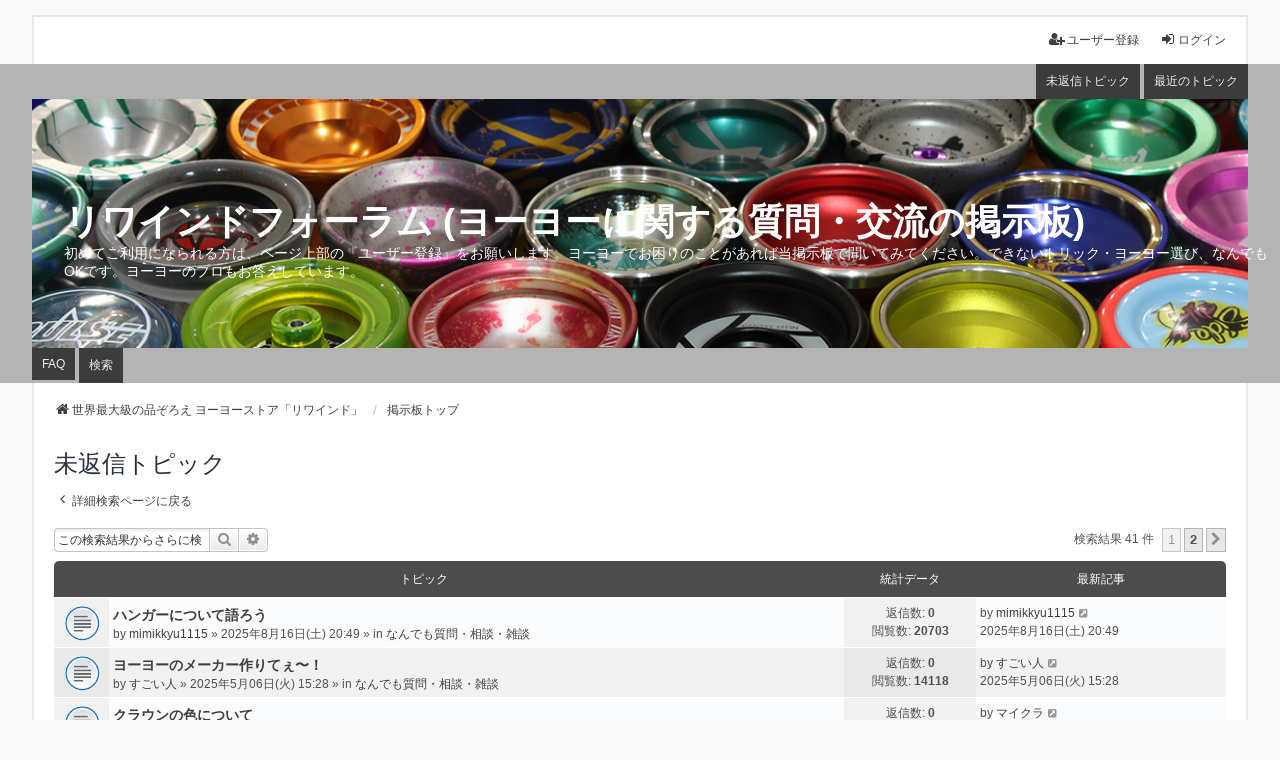

--- FILE ---
content_type: text/html; charset=UTF-8
request_url: https://yoyorewind.com/jp/forum/search.php?search_id=unanswered&sid=1e25c9be4cc74b177e4e0b188c3ec215
body_size: 8515
content:
<!DOCTYPE html>
<html dir="ltr" lang="ja">
<head>
<meta charset="utf-8" />
<meta http-equiv="X-UA-Compatible" content="IE=edge" />
<meta name="viewport" content="width=device-width, initial-scale=1" />

<title>リワインドフォーラム (ヨーヨーに関する質問・交流の掲示板) - 未返信トピック</title>

	<link rel="alternate" type="application/atom+xml" title="フィード - リワインドフォーラム (ヨーヨーに関する質問・交流の掲示板)" href="/jp/forum/app.php/feed?sid=780e105d183ea9eeb1a905c3e6656f19">			<link rel="alternate" type="application/atom+xml" title="フィード - 新着トピック" href="/jp/forum/app.php/feed/topics?sid=780e105d183ea9eeb1a905c3e6656f19">				

<!--
	phpBB style name: we_universal
	Based on style:   prosilver (this is the default phpBB3 style)
	Original author:  Tom Beddard ( http://www.subBlue.com/ )
	Modified by:      nextgen ( http://xeronix.org/ )
	Modified by:      v12mike ( v12mike@ingenious.co.nz )
-->


<link href="./styles/prosilver/theme/stylesheet.css?assets_version=20" rel="stylesheet">
<link href="./assets/css/font-awesome.min.css?assets_version=20?assets_version=20" rel="stylesheet">
<link href="./styles/we_universal/theme/stylesheet.css?assets_version=20?assets_version=20" rel="stylesheet">
<link href="./styles/prosilver/theme/responsive.css?assets_version=20" rel="stylesheet">
<link href="./styles/we_universal/theme/responsive.css?assets_version=20" rel="stylesheet">
<link href="./styles/we_universal/theme/custom.css?assets_version=20" rel="stylesheet">




<!--[if lte IE 9]>
	<link href="./styles/prosilver/theme/tweaks.css?assets_version=20" rel="stylesheet">
<![endif]-->





<!--[if lt IE 9]>
	<script src="./styles/we_universal/template/html5shiv.min.js"></script>
<![endif]-->

</head>
<body id="phpbb" class="nojs notouch section-search ltr  logged-out">


<div id="wrap" class="wrap">
	<a id="top" class="top-anchor" accesskey="t"></a>

	<div class="inventea-headerbar">
		<nav class="inventea-wrapper inventea-userbar">
			<div class="dropdown-container hidden inventea-mobile-dropdown-menu">
	<a href="#" class="dropdown-trigger inventea-toggle"><i class="icon fa fa-bars"></i></a>
	<div class="dropdown hidden">
	<div class="pointer"><div class="pointer-inner"></div></div>
	<ul class="dropdown-contents" role="menubar">

					<li>
				<a href="https://yoyorewind.com/jp/forum" role="menuitem">
					<i class="icon fa fa-fw fa-home" aria-hidden="true"></i>
					<span>世界最大級の品ぞろえ ヨーヨーストア「リワインド」</span>
				</a>
			</li>
		
		<li>
			<a href="./index.php?sid=780e105d183ea9eeb1a905c3e6656f19" role="menuitem">
				<i class="icon fa fa-fw fa-globe" aria-hidden="true"></i>
				<span>掲示板トップ</span>
			</a>
		</li>		
		
		<li data-skip-responsive="true">
			<a id="menu_faq" href="/jp/forum/app.php/help/faq?sid=780e105d183ea9eeb1a905c3e6656f19" rel="help" title="よくある質問" role="menuitem">
				<i class="icon fa-question-circle fa-fw" aria-hidden="true"></i><span>FAQ</span>
			</a>
		</li>
		
					<li>
				<a href="./search.php?sid=780e105d183ea9eeb1a905c3e6656f19" role="menuitem">
					<i class="icon fa-search fa-fw" aria-hidden="true"></i><span>検索</span>
				</a>
			</li>

			
			
				

			<li>
				<a href="./search.php?search_id=unanswered&amp;sid=780e105d183ea9eeb1a905c3e6656f19" role="menuitem">
					<i class="icon fa-file-o fa-fw icon-gray" aria-hidden="true"></i><span>未返信トピック</span>
				</a>
			</li>
			<li>
				<a href="./search.php?search_id=active_topics&amp;sid=780e105d183ea9eeb1a905c3e6656f19" role="menuitem">
					<i class="icon fa-file-o fa-fw icon-blue" aria-hidden="true"></i><span>最近のトピック</span>
				</a>
			</li>
			<li class="separator"></li>
		
		
										
				                    </ul>
    </div>
</div>


			<ul class="linklist bulletin inventea-user-menu" role="menubar">
																		<li class="small-icon rightside" data-skip-responsive="true"><a href="./ucp.php?mode=login&amp;sid=780e105d183ea9eeb1a905c3e6656f19" title="ログイン" accesskey="x" role="menuitem"><i class="icon fa-fw fa-sign-in" aria-hidden="true"></i>ログイン</a></li>
											<li class="small-icon rightside" data-skip-responsive="true"><a href="./ucp.php?mode=register&amp;sid=780e105d183ea9eeb1a905c3e6656f19" role="menuitem"><i class="icon fa-fw fa-user-plus" aria-hidden="true"></i>ユーザー登録</a></li>
										
										
							</ul>
		</nav>
	</div>

		<div class="inventea-header">
			<header>
			
						<nav>
			<div class="inventea-posts-menu">
				<ul class="inventea-menu" role="menubar">
																														<li>
						<a href="./search.php?search_id=unanswered&amp;sid=780e105d183ea9eeb1a905c3e6656f19" role="menuitem">未返信トピック</a>
					</li>
					<li>
						<a href="./search.php?search_id=active_topics&amp;sid=780e105d183ea9eeb1a905c3e6656f19" role="menuitem">最近のトピック</a>
					</li>
														</ul>
			</div>
			</nav>
			<div class="inventea-dashboard" role="banner">
								<a href="https://yoyorewind.com/jp/forum" title="世界最大級の品ぞろえ ヨーヨーストア「リワインド」" style="position: absolute; left: 0%; top: 20%; width: 100%; height: 60%;">
					<div class="inventea-sitename">
						<h1>リワインドフォーラム (ヨーヨーに関する質問・交流の掲示板)</h1>
						<span>初めてご利用になられる方は、ページ上部の『ユーザー登録』をお願いします。ヨーヨーでお困りのことがあれば当掲示板で聞いてみてください。できないトリック・ヨーヨー選び、なんでもOKです。ヨーヨーのプロもお答えしています。</span>
					</div>
				</a>
												<img class="inventea-dashboard-image" src="./styles/we_universal/theme/images/dashboard.jpg?assets_version=20" alt="forum header image">
							</div>

			<nav>
				<div class="inventea-forum-menu">
					<ul class="inventea-menu" role="menubar">
												<li id="button_faq">
							<a href="/jp/forum/app.php/help/faq?sid=780e105d183ea9eeb1a905c3e6656f19" rel="help" title="よくある質問" role="menuitem">FAQ</a>
						</li>
												<li>
							<a href="./search.php?sid=780e105d183ea9eeb1a905c3e6656f19" role="menuitem">検索</a>
						</li>																																															</ul>
				</div>
			</nav>
				</header>
	</div>

	<div class="inventea-wrapper inventea-content" role="main">
		
		<ul id="nav-breadcrumbs" class="linklist navlinks" role="menubar">
			
									
						<li class="breadcrumbs" itemscope itemtype="http://schema.org/BreadcrumbList">
									<span class="crumb"  itemtype="http://schema.org/ListItem" itemprop="itemListElement" itemscope><a href="https://yoyorewind.com/jp/forum" itemtype="https://schema.org/Thing" itemprop="item" data-navbar-reference="home"><i class="icon fa-home fa-fw" aria-hidden="true"></i><span itemprop="name">世界最大級の品ぞろえ ヨーヨーストア「リワインド」</span></a><meta itemprop="position" content="1" /></span>
												<span class="crumb"  itemtype="http://schema.org/ListItem" itemprop="itemListElement" itemscope><a href="./index.php?sid=780e105d183ea9eeb1a905c3e6656f19" itemtype="https://schema.org/Thing" itemprop="item" accesskey="h" data-navbar-reference="index"><span itemprop="name">掲示板トップ</span></a><meta itemprop="position" content="2" /></span>					
											</li>
					</ul>

		
		

<h2 class="searchresults-title">未返信トピック</h2>

	<p class="advanced-search-link">
		<a class="arrow-left" href="./search.php?sid=780e105d183ea9eeb1a905c3e6656f19" title="詳細検索">
			<i class="icon fa-angle-left fa-fw icon-black" aria-hidden="true"></i><span>詳細検索ページに戻る</span>
		</a>
	</p>


	<div class="action-bar bar-top">

			<div class="search-box" role="search">
			<form method="post" action="./search.php?st=0&amp;sk=t&amp;sd=d&amp;sr=topics&amp;sid=780e105d183ea9eeb1a905c3e6656f19&amp;search_id=unanswered">
			<fieldset>
				<input class="inputbox search tiny" type="search" name="add_keywords" id="add_keywords" value="" placeholder="この検索結果からさらに検索" />
				<button class="button button-search" type="submit" title="検索">
					<i class="icon fa-search fa-fw" aria-hidden="true"></i><span class="sr-only">検索</span>
				</button>
				<a href="./search.php?sid=780e105d183ea9eeb1a905c3e6656f19" class="button button-search-end" title="詳細検索">
					<i class="icon fa-cog fa-fw" aria-hidden="true"></i><span class="sr-only">詳細検索</span>
				</a>
			</fieldset>
			</form>
		</div>
	
		
		<div class="pagination">
						検索結果 41 件
							<ul>
		<li class="active"><span>1</span></li>
				<li><a class="button" href="./search.php?st=0&amp;sk=t&amp;sd=d&amp;sr=topics&amp;sid=780e105d183ea9eeb1a905c3e6656f19&amp;search_id=unanswered&amp;start=25" role="button">2</a></li>
				<li class="arrow next"><a class="button button-icon-only" href="./search.php?st=0&amp;sk=t&amp;sd=d&amp;sr=topics&amp;sid=780e105d183ea9eeb1a905c3e6656f19&amp;search_id=unanswered&amp;start=25" rel="next" role="button"><i class="icon fa-chevron-right fa-fw" aria-hidden="true"></i><span class="sr-only">次へ</span></a></li>
	</ul>
					</div>
	</div>


		<div class="forumbg">

		<div class="inner">
		<ul class="topiclist">
			<li class="header">
				<dl class="row-item">
					<dt><div class="list-inner">トピック</div></dt>
					<dd class="posts">統計データ</dd>
					<dd class="lastpost"><span>最新記事</span></dd>
				</dl>
			</li>
		</ul>
		<ul class="inventea topiclist topics">

								<li class="row bg1">
				<dl title="このトピックに未読記事はありません">
					<dt class="icon topic_read"></dt>
					<dd>
												<a href="./viewtopic.php?f=10&amp;t=2935&amp;p=9186&amp;sid=780e105d183ea9eeb1a905c3e6656f19#p9186" class="row-item-link"></a>
																		<div class="list-inner">

																					<a href="./viewtopic.php?f=10&amp;t=2935&amp;sid=780e105d183ea9eeb1a905c3e6656f19" class="topictitle">ハンガーについて語ろう</a>
																												<br />
														
															<div class="responsive-show" style="display: none;">
									by <a href="./memberlist.php?mode=viewprofile&amp;u=9744&amp;sid=780e105d183ea9eeb1a905c3e6656f19" class="username">mimikkyu1115</a> &raquo; 2025年8月16日(土) 20:49 &raquo; in <a href="./viewforum.php?f=10&amp;sid=780e105d183ea9eeb1a905c3e6656f19">なんでも質問・相談・雑談</a>
																	</div>
							    <span class="responsive-show left-box" style="display: none;">返信数: <strong>0</strong></span>
							
							<div class="responsive-hide left-box">
																								by <a href="./memberlist.php?mode=viewprofile&amp;u=9744&amp;sid=780e105d183ea9eeb1a905c3e6656f19" class="username">mimikkyu1115</a> &raquo; 2025年8月16日(土) 20:49 &raquo; in <a href="./viewforum.php?f=10&amp;sid=780e105d183ea9eeb1a905c3e6656f19">なんでも質問・相談・雑談</a>
							</div>

														
													</div>
					</dd>
					<dd class="posts">
						返信数: <strong>0</strong><br />
						閲覧数: <strong>20703</strong>
					</dd>
					<dd class="lastpost">
													<span>
								<dfn>最新記事 </dfn>by <a href="./memberlist.php?mode=viewprofile&amp;u=9744&amp;sid=780e105d183ea9eeb1a905c3e6656f19" class="username">mimikkyu1115</a>								<a href="./viewtopic.php?f=10&amp;t=2935&amp;p=9186&amp;sid=780e105d183ea9eeb1a905c3e6656f19#p9186" title="最後の記事に移動">
									<i class="icon fa-external-link-square fa-fw icon-lightgray icon-md" aria-hidden="true"></i><span class="sr-only"></span>
								</a>
							<br />2025年8月16日(土) 20:49
							</span>
											</dd>
				</dl>
			</li>
											<li class="row bg2">
				<dl title="このトピックに未読記事はありません">
					<dt class="icon topic_read"></dt>
					<dd>
												<a href="./viewtopic.php?f=10&amp;t=2830&amp;p=8857&amp;sid=780e105d183ea9eeb1a905c3e6656f19#p8857" class="row-item-link"></a>
																		<div class="list-inner">

																					<a href="./viewtopic.php?f=10&amp;t=2830&amp;sid=780e105d183ea9eeb1a905c3e6656f19" class="topictitle">ヨーヨーのメーカー作りてぇ〜！</a>
																												<br />
														
															<div class="responsive-show" style="display: none;">
									by <a href="./memberlist.php?mode=viewprofile&amp;u=9476&amp;sid=780e105d183ea9eeb1a905c3e6656f19" class="username">すごい人</a> &raquo; 2025年5月06日(火) 15:28 &raquo; in <a href="./viewforum.php?f=10&amp;sid=780e105d183ea9eeb1a905c3e6656f19">なんでも質問・相談・雑談</a>
																	</div>
							    <span class="responsive-show left-box" style="display: none;">返信数: <strong>0</strong></span>
							
							<div class="responsive-hide left-box">
																								by <a href="./memberlist.php?mode=viewprofile&amp;u=9476&amp;sid=780e105d183ea9eeb1a905c3e6656f19" class="username">すごい人</a> &raquo; 2025年5月06日(火) 15:28 &raquo; in <a href="./viewforum.php?f=10&amp;sid=780e105d183ea9eeb1a905c3e6656f19">なんでも質問・相談・雑談</a>
							</div>

														
													</div>
					</dd>
					<dd class="posts">
						返信数: <strong>0</strong><br />
						閲覧数: <strong>14118</strong>
					</dd>
					<dd class="lastpost">
													<span>
								<dfn>最新記事 </dfn>by <a href="./memberlist.php?mode=viewprofile&amp;u=9476&amp;sid=780e105d183ea9eeb1a905c3e6656f19" class="username">すごい人</a>								<a href="./viewtopic.php?f=10&amp;t=2830&amp;p=8857&amp;sid=780e105d183ea9eeb1a905c3e6656f19#p8857" title="最後の記事に移動">
									<i class="icon fa-external-link-square fa-fw icon-lightgray icon-md" aria-hidden="true"></i><span class="sr-only"></span>
								</a>
							<br />2025年5月06日(火) 15:28
							</span>
											</dd>
				</dl>
			</li>
											<li class="row bg1">
				<dl title="このトピックに未読記事はありません">
					<dt class="icon topic_read"></dt>
					<dd>
												<a href="./viewtopic.php?f=5&amp;t=2808&amp;p=8801&amp;sid=780e105d183ea9eeb1a905c3e6656f19#p8801" class="row-item-link"></a>
																		<div class="list-inner">

																					<a href="./viewtopic.php?f=5&amp;t=2808&amp;sid=780e105d183ea9eeb1a905c3e6656f19" class="topictitle">クラウンの色について</a>
																												<br />
														
															<div class="responsive-show" style="display: none;">
									by <a href="./memberlist.php?mode=viewprofile&amp;u=9703&amp;sid=780e105d183ea9eeb1a905c3e6656f19" class="username">マイクラ</a> &raquo; 2025年4月25日(金) 21:13 &raquo; in <a href="./viewforum.php?f=5&amp;sid=780e105d183ea9eeb1a905c3e6656f19">ヨーヨー相談</a>
																	</div>
							    <span class="responsive-show left-box" style="display: none;">返信数: <strong>0</strong></span>
							
							<div class="responsive-hide left-box">
																								by <a href="./memberlist.php?mode=viewprofile&amp;u=9703&amp;sid=780e105d183ea9eeb1a905c3e6656f19" class="username">マイクラ</a> &raquo; 2025年4月25日(金) 21:13 &raquo; in <a href="./viewforum.php?f=5&amp;sid=780e105d183ea9eeb1a905c3e6656f19">ヨーヨー相談</a>
							</div>

														
													</div>
					</dd>
					<dd class="posts">
						返信数: <strong>0</strong><br />
						閲覧数: <strong>14726</strong>
					</dd>
					<dd class="lastpost">
													<span>
								<dfn>最新記事 </dfn>by <a href="./memberlist.php?mode=viewprofile&amp;u=9703&amp;sid=780e105d183ea9eeb1a905c3e6656f19" class="username">マイクラ</a>								<a href="./viewtopic.php?f=5&amp;t=2808&amp;p=8801&amp;sid=780e105d183ea9eeb1a905c3e6656f19#p8801" title="最後の記事に移動">
									<i class="icon fa-external-link-square fa-fw icon-lightgray icon-md" aria-hidden="true"></i><span class="sr-only"></span>
								</a>
							<br />2025年4月25日(金) 21:13
							</span>
											</dd>
				</dl>
			</li>
											<li class="row bg2">
				<dl title="このトピックに未読記事はありません">
					<dt class="icon topic_read"></dt>
					<dd>
												<a href="./viewtopic.php?f=7&amp;t=2783&amp;p=8728&amp;sid=780e105d183ea9eeb1a905c3e6656f19#p8728" class="row-item-link"></a>
																		<div class="list-inner">

																					<a href="./viewtopic.php?f=7&amp;t=2783&amp;sid=780e105d183ea9eeb1a905c3e6656f19" class="topictitle">2006 wyyc 1A Hiroyuki Suzuki 選手 使用曲</a>
																												<br />
														
															<div class="responsive-show" style="display: none;">
									by <a href="./memberlist.php?mode=viewprofile&amp;u=9011&amp;sid=780e105d183ea9eeb1a905c3e6656f19" class="username">フーミン</a> &raquo; 2025年4月10日(木) 02:22 &raquo; in <a href="./viewforum.php?f=7&amp;sid=780e105d183ea9eeb1a905c3e6656f19">大会・イベント等ヨーヨー関連使用曲質問</a>
																	</div>
							    <span class="responsive-show left-box" style="display: none;">返信数: <strong>0</strong></span>
							
							<div class="responsive-hide left-box">
																								by <a href="./memberlist.php?mode=viewprofile&amp;u=9011&amp;sid=780e105d183ea9eeb1a905c3e6656f19" class="username">フーミン</a> &raquo; 2025年4月10日(木) 02:22 &raquo; in <a href="./viewforum.php?f=7&amp;sid=780e105d183ea9eeb1a905c3e6656f19">大会・イベント等ヨーヨー関連使用曲質問</a>
							</div>

														
													</div>
					</dd>
					<dd class="posts">
						返信数: <strong>0</strong><br />
						閲覧数: <strong>133534</strong>
					</dd>
					<dd class="lastpost">
													<span>
								<dfn>最新記事 </dfn>by <a href="./memberlist.php?mode=viewprofile&amp;u=9011&amp;sid=780e105d183ea9eeb1a905c3e6656f19" class="username">フーミン</a>								<a href="./viewtopic.php?f=7&amp;t=2783&amp;p=8728&amp;sid=780e105d183ea9eeb1a905c3e6656f19#p8728" title="最後の記事に移動">
									<i class="icon fa-external-link-square fa-fw icon-lightgray icon-md" aria-hidden="true"></i><span class="sr-only"></span>
								</a>
							<br />2025年4月10日(木) 02:22
							</span>
											</dd>
				</dl>
			</li>
											<li class="row bg1">
				<dl title="このトピックに未読記事はありません">
					<dt class="icon topic_read"></dt>
					<dd>
												<a href="./viewtopic.php?f=5&amp;t=2645&amp;p=8258&amp;sid=780e105d183ea9eeb1a905c3e6656f19#p8258" class="row-item-link"></a>
																		<div class="list-inner">

																					<a href="./viewtopic.php?f=5&amp;t=2645&amp;sid=780e105d183ea9eeb1a905c3e6656f19" class="topictitle">モズに同梱しているストリング</a>
																												<br />
														
															<div class="responsive-show" style="display: none;">
									by <a href="./memberlist.php?mode=viewprofile&amp;u=9551&amp;sid=780e105d183ea9eeb1a905c3e6656f19" class="username">topaz</a> &raquo; 2024年10月16日(水) 18:26 &raquo; in <a href="./viewforum.php?f=5&amp;sid=780e105d183ea9eeb1a905c3e6656f19">ヨーヨー相談</a>
																	</div>
							    <span class="responsive-show left-box" style="display: none;">返信数: <strong>0</strong></span>
							
							<div class="responsive-hide left-box">
																								by <a href="./memberlist.php?mode=viewprofile&amp;u=9551&amp;sid=780e105d183ea9eeb1a905c3e6656f19" class="username">topaz</a> &raquo; 2024年10月16日(水) 18:26 &raquo; in <a href="./viewforum.php?f=5&amp;sid=780e105d183ea9eeb1a905c3e6656f19">ヨーヨー相談</a>
							</div>

														
													</div>
					</dd>
					<dd class="posts">
						返信数: <strong>0</strong><br />
						閲覧数: <strong>27824</strong>
					</dd>
					<dd class="lastpost">
													<span>
								<dfn>最新記事 </dfn>by <a href="./memberlist.php?mode=viewprofile&amp;u=9551&amp;sid=780e105d183ea9eeb1a905c3e6656f19" class="username">topaz</a>								<a href="./viewtopic.php?f=5&amp;t=2645&amp;p=8258&amp;sid=780e105d183ea9eeb1a905c3e6656f19#p8258" title="最後の記事に移動">
									<i class="icon fa-external-link-square fa-fw icon-lightgray icon-md" aria-hidden="true"></i><span class="sr-only"></span>
								</a>
							<br />2024年10月16日(水) 18:26
							</span>
											</dd>
				</dl>
			</li>
											<li class="row bg2">
				<dl title="このトピックに未読記事はありません">
					<dt class="icon topic_read"></dt>
					<dd>
												<a href="./viewtopic.php?f=7&amp;t=2546&amp;p=7944&amp;sid=780e105d183ea9eeb1a905c3e6656f19#p7944" class="row-item-link"></a>
																		<div class="list-inner">

																					<a href="./viewtopic.php?f=7&amp;t=2546&amp;sid=780e105d183ea9eeb1a905c3e6656f19" class="topictitle">2010JN Semi Finalセキヤレイキさんの使用曲</a>
																												<br />
														
															<div class="responsive-show" style="display: none;">
									by <a href="./memberlist.php?mode=viewprofile&amp;u=9130&amp;sid=780e105d183ea9eeb1a905c3e6656f19" class="username">7075</a> &raquo; 2024年7月16日(火) 19:27 &raquo; in <a href="./viewforum.php?f=7&amp;sid=780e105d183ea9eeb1a905c3e6656f19">大会・イベント等ヨーヨー関連使用曲質問</a>
																	</div>
							    <span class="responsive-show left-box" style="display: none;">返信数: <strong>0</strong></span>
							
							<div class="responsive-hide left-box">
																								by <a href="./memberlist.php?mode=viewprofile&amp;u=9130&amp;sid=780e105d183ea9eeb1a905c3e6656f19" class="username">7075</a> &raquo; 2024年7月16日(火) 19:27 &raquo; in <a href="./viewforum.php?f=7&amp;sid=780e105d183ea9eeb1a905c3e6656f19">大会・イベント等ヨーヨー関連使用曲質問</a>
							</div>

														
													</div>
					</dd>
					<dd class="posts">
						返信数: <strong>0</strong><br />
						閲覧数: <strong>54252</strong>
					</dd>
					<dd class="lastpost">
													<span>
								<dfn>最新記事 </dfn>by <a href="./memberlist.php?mode=viewprofile&amp;u=9130&amp;sid=780e105d183ea9eeb1a905c3e6656f19" class="username">7075</a>								<a href="./viewtopic.php?f=7&amp;t=2546&amp;p=7944&amp;sid=780e105d183ea9eeb1a905c3e6656f19#p7944" title="最後の記事に移動">
									<i class="icon fa-external-link-square fa-fw icon-lightgray icon-md" aria-hidden="true"></i><span class="sr-only"></span>
								</a>
							<br />2024年7月16日(火) 19:27
							</span>
											</dd>
				</dl>
			</li>
											<li class="row bg1">
				<dl title="このトピックに未読記事はありません">
					<dt class="icon topic_read"></dt>
					<dd>
												<a href="./viewtopic.php?f=7&amp;t=2000&amp;p=6288&amp;sid=780e105d183ea9eeb1a905c3e6656f19#p6288" class="row-item-link"></a>
																		<div class="list-inner">

																					<a href="./viewtopic.php?f=7&amp;t=2000&amp;sid=780e105d183ea9eeb1a905c3e6656f19" class="topictitle">2005 WYYC 3A 木村健太郎</a>
																												<br />
														
															<div class="responsive-show" style="display: none;">
									by <a href="./memberlist.php?mode=viewprofile&amp;u=9265&amp;sid=780e105d183ea9eeb1a905c3e6656f19" class="username">Yak</a> &raquo; 2022年4月26日(火) 17:28 &raquo; in <a href="./viewforum.php?f=7&amp;sid=780e105d183ea9eeb1a905c3e6656f19">大会・イベント等ヨーヨー関連使用曲質問</a>
																	</div>
							    <span class="responsive-show left-box" style="display: none;">返信数: <strong>0</strong></span>
							
							<div class="responsive-hide left-box">
																								by <a href="./memberlist.php?mode=viewprofile&amp;u=9265&amp;sid=780e105d183ea9eeb1a905c3e6656f19" class="username">Yak</a> &raquo; 2022年4月26日(火) 17:28 &raquo; in <a href="./viewforum.php?f=7&amp;sid=780e105d183ea9eeb1a905c3e6656f19">大会・イベント等ヨーヨー関連使用曲質問</a>
							</div>

														
													</div>
					</dd>
					<dd class="posts">
						返信数: <strong>0</strong><br />
						閲覧数: <strong>75112</strong>
					</dd>
					<dd class="lastpost">
													<span>
								<dfn>最新記事 </dfn>by <a href="./memberlist.php?mode=viewprofile&amp;u=9265&amp;sid=780e105d183ea9eeb1a905c3e6656f19" class="username">Yak</a>								<a href="./viewtopic.php?f=7&amp;t=2000&amp;p=6288&amp;sid=780e105d183ea9eeb1a905c3e6656f19#p6288" title="最後の記事に移動">
									<i class="icon fa-external-link-square fa-fw icon-lightgray icon-md" aria-hidden="true"></i><span class="sr-only"></span>
								</a>
							<br />2022年4月26日(火) 17:28
							</span>
											</dd>
				</dl>
			</li>
											<li class="row bg2">
				<dl title="このトピックに未読記事はありません">
					<dt class="icon topic_read"></dt>
					<dd>
												<a href="./viewtopic.php?f=7&amp;t=1975&amp;p=6219&amp;sid=780e105d183ea9eeb1a905c3e6656f19#p6219" class="row-item-link"></a>
																		<div class="list-inner">

																					<a href="./viewtopic.php?f=7&amp;t=1975&amp;sid=780e105d183ea9eeb1a905c3e6656f19" class="topictitle">2006年JN1A決勝大西真一郎選手の使用曲</a>
																												<br />
														
															<div class="responsive-show" style="display: none;">
									by <a href="./memberlist.php?mode=viewprofile&amp;u=9130&amp;sid=780e105d183ea9eeb1a905c3e6656f19" class="username">7075</a> &raquo; 2022年2月16日(水) 14:08 &raquo; in <a href="./viewforum.php?f=7&amp;sid=780e105d183ea9eeb1a905c3e6656f19">大会・イベント等ヨーヨー関連使用曲質問</a>
																	</div>
							    <span class="responsive-show left-box" style="display: none;">返信数: <strong>0</strong></span>
							
							<div class="responsive-hide left-box">
																								by <a href="./memberlist.php?mode=viewprofile&amp;u=9130&amp;sid=780e105d183ea9eeb1a905c3e6656f19" class="username">7075</a> &raquo; 2022年2月16日(水) 14:08 &raquo; in <a href="./viewforum.php?f=7&amp;sid=780e105d183ea9eeb1a905c3e6656f19">大会・イベント等ヨーヨー関連使用曲質問</a>
							</div>

														
													</div>
					</dd>
					<dd class="posts">
						返信数: <strong>0</strong><br />
						閲覧数: <strong>74320</strong>
					</dd>
					<dd class="lastpost">
													<span>
								<dfn>最新記事 </dfn>by <a href="./memberlist.php?mode=viewprofile&amp;u=9130&amp;sid=780e105d183ea9eeb1a905c3e6656f19" class="username">7075</a>								<a href="./viewtopic.php?f=7&amp;t=1975&amp;p=6219&amp;sid=780e105d183ea9eeb1a905c3e6656f19#p6219" title="最後の記事に移動">
									<i class="icon fa-external-link-square fa-fw icon-lightgray icon-md" aria-hidden="true"></i><span class="sr-only"></span>
								</a>
							<br />2022年2月16日(水) 14:08
							</span>
											</dd>
				</dl>
			</li>
											<li class="row bg1">
				<dl title="このトピックに未読記事はありません">
					<dt class="icon topic_read"></dt>
					<dd>
												<a href="./viewtopic.php?f=7&amp;t=1943&amp;p=6112&amp;sid=780e105d183ea9eeb1a905c3e6656f19#p6112" class="row-item-link"></a>
																		<div class="list-inner">

																					<a href="./viewtopic.php?f=7&amp;t=1943&amp;sid=780e105d183ea9eeb1a905c3e6656f19" class="topictitle">2018JJ決勝Yuichiro Kugai選手の使用曲</a>
																												<br />
														
															<div class="responsive-show" style="display: none;">
									by <a href="./memberlist.php?mode=viewprofile&amp;u=9130&amp;sid=780e105d183ea9eeb1a905c3e6656f19" class="username">7075</a> &raquo; 2021年10月11日(月) 16:35 &raquo; in <a href="./viewforum.php?f=7&amp;sid=780e105d183ea9eeb1a905c3e6656f19">大会・イベント等ヨーヨー関連使用曲質問</a>
																	</div>
							    <span class="responsive-show left-box" style="display: none;">返信数: <strong>0</strong></span>
							
							<div class="responsive-hide left-box">
																								by <a href="./memberlist.php?mode=viewprofile&amp;u=9130&amp;sid=780e105d183ea9eeb1a905c3e6656f19" class="username">7075</a> &raquo; 2021年10月11日(月) 16:35 &raquo; in <a href="./viewforum.php?f=7&amp;sid=780e105d183ea9eeb1a905c3e6656f19">大会・イベント等ヨーヨー関連使用曲質問</a>
							</div>

														
													</div>
					</dd>
					<dd class="posts">
						返信数: <strong>0</strong><br />
						閲覧数: <strong>70469</strong>
					</dd>
					<dd class="lastpost">
													<span>
								<dfn>最新記事 </dfn>by <a href="./memberlist.php?mode=viewprofile&amp;u=9130&amp;sid=780e105d183ea9eeb1a905c3e6656f19" class="username">7075</a>								<a href="./viewtopic.php?f=7&amp;t=1943&amp;p=6112&amp;sid=780e105d183ea9eeb1a905c3e6656f19#p6112" title="最後の記事に移動">
									<i class="icon fa-external-link-square fa-fw icon-lightgray icon-md" aria-hidden="true"></i><span class="sr-only"></span>
								</a>
							<br />2021年10月11日(月) 16:35
							</span>
											</dd>
				</dl>
			</li>
											<li class="row bg2">
				<dl title="このトピックに未読記事はありません">
					<dt class="icon topic_read"></dt>
					<dd>
												<a href="./viewtopic.php?f=7&amp;t=1928&amp;p=6079&amp;sid=780e105d183ea9eeb1a905c3e6656f19#p6079" class="row-item-link"></a>
																		<div class="list-inner">

																					<a href="./viewtopic.php?f=7&amp;t=1928&amp;sid=780e105d183ea9eeb1a905c3e6656f19" class="topictitle">2007年世界大会1A決勝BLACKさんの使用曲</a>
																												<br />
														
															<div class="responsive-show" style="display: none;">
									by <a href="./memberlist.php?mode=viewprofile&amp;u=9130&amp;sid=780e105d183ea9eeb1a905c3e6656f19" class="username">7075</a> &raquo; 2021年9月09日(木) 20:16 &raquo; in <a href="./viewforum.php?f=7&amp;sid=780e105d183ea9eeb1a905c3e6656f19">大会・イベント等ヨーヨー関連使用曲質問</a>
																	</div>
							    <span class="responsive-show left-box" style="display: none;">返信数: <strong>0</strong></span>
							
							<div class="responsive-hide left-box">
																								by <a href="./memberlist.php?mode=viewprofile&amp;u=9130&amp;sid=780e105d183ea9eeb1a905c3e6656f19" class="username">7075</a> &raquo; 2021年9月09日(木) 20:16 &raquo; in <a href="./viewforum.php?f=7&amp;sid=780e105d183ea9eeb1a905c3e6656f19">大会・イベント等ヨーヨー関連使用曲質問</a>
							</div>

														
													</div>
					</dd>
					<dd class="posts">
						返信数: <strong>0</strong><br />
						閲覧数: <strong>70333</strong>
					</dd>
					<dd class="lastpost">
													<span>
								<dfn>最新記事 </dfn>by <a href="./memberlist.php?mode=viewprofile&amp;u=9130&amp;sid=780e105d183ea9eeb1a905c3e6656f19" class="username">7075</a>								<a href="./viewtopic.php?f=7&amp;t=1928&amp;p=6079&amp;sid=780e105d183ea9eeb1a905c3e6656f19#p6079" title="最後の記事に移動">
									<i class="icon fa-external-link-square fa-fw icon-lightgray icon-md" aria-hidden="true"></i><span class="sr-only"></span>
								</a>
							<br />2021年9月09日(木) 20:16
							</span>
											</dd>
				</dl>
			</li>
											<li class="row bg1">
				<dl title="このトピックに未読記事はありません">
					<dt class="icon topic_read"></dt>
					<dd>
												<a href="./viewtopic.php?f=7&amp;t=1927&amp;p=6075&amp;sid=780e105d183ea9eeb1a905c3e6656f19#p6075" class="row-item-link"></a>
																		<div class="list-inner">

																					<a href="./viewtopic.php?f=7&amp;t=1927&amp;sid=780e105d183ea9eeb1a905c3e6656f19" class="topictitle">2015JN SemiFinal 1A 38 Tsukasa Namba</a>
																												<br />
														
															<div class="responsive-show" style="display: none;">
									by <a href="./memberlist.php?mode=viewprofile&amp;u=9147&amp;sid=780e105d183ea9eeb1a905c3e6656f19" class="username">kENShIN</a> &raquo; 2021年9月05日(日) 17:14 &raquo; in <a href="./viewforum.php?f=7&amp;sid=780e105d183ea9eeb1a905c3e6656f19">大会・イベント等ヨーヨー関連使用曲質問</a>
																	</div>
							    <span class="responsive-show left-box" style="display: none;">返信数: <strong>0</strong></span>
							
							<div class="responsive-hide left-box">
																								by <a href="./memberlist.php?mode=viewprofile&amp;u=9147&amp;sid=780e105d183ea9eeb1a905c3e6656f19" class="username">kENShIN</a> &raquo; 2021年9月05日(日) 17:14 &raquo; in <a href="./viewforum.php?f=7&amp;sid=780e105d183ea9eeb1a905c3e6656f19">大会・イベント等ヨーヨー関連使用曲質問</a>
							</div>

														
													</div>
					</dd>
					<dd class="posts">
						返信数: <strong>0</strong><br />
						閲覧数: <strong>76610</strong>
					</dd>
					<dd class="lastpost">
													<span>
								<dfn>最新記事 </dfn>by <a href="./memberlist.php?mode=viewprofile&amp;u=9147&amp;sid=780e105d183ea9eeb1a905c3e6656f19" class="username">kENShIN</a>								<a href="./viewtopic.php?f=7&amp;t=1927&amp;p=6075&amp;sid=780e105d183ea9eeb1a905c3e6656f19#p6075" title="最後の記事に移動">
									<i class="icon fa-external-link-square fa-fw icon-lightgray icon-md" aria-hidden="true"></i><span class="sr-only"></span>
								</a>
							<br />2021年9月05日(日) 17:14
							</span>
											</dd>
				</dl>
			</li>
											<li class="row bg2">
				<dl title="このトピックに未読記事はありません">
					<dt class="icon topic_read"></dt>
					<dd>
												<a href="./viewtopic.php?f=7&amp;t=1889&amp;p=5972&amp;sid=780e105d183ea9eeb1a905c3e6656f19#p5972" class="row-item-link"></a>
																		<div class="list-inner">

																					<a href="./viewtopic.php?f=7&amp;t=1889&amp;sid=780e105d183ea9eeb1a905c3e6656f19" class="topictitle">KROWN.st 7075のPVの曲</a>
																												<br />
														
															<div class="responsive-show" style="display: none;">
									by <a href="./memberlist.php?mode=viewprofile&amp;u=8949&amp;sid=780e105d183ea9eeb1a905c3e6656f19" class="username">吾郷</a> &raquo; 2021年6月19日(土) 13:39 &raquo; in <a href="./viewforum.php?f=7&amp;sid=780e105d183ea9eeb1a905c3e6656f19">大会・イベント等ヨーヨー関連使用曲質問</a>
																	</div>
							    <span class="responsive-show left-box" style="display: none;">返信数: <strong>0</strong></span>
							
							<div class="responsive-hide left-box">
																								by <a href="./memberlist.php?mode=viewprofile&amp;u=8949&amp;sid=780e105d183ea9eeb1a905c3e6656f19" class="username">吾郷</a> &raquo; 2021年6月19日(土) 13:39 &raquo; in <a href="./viewforum.php?f=7&amp;sid=780e105d183ea9eeb1a905c3e6656f19">大会・イベント等ヨーヨー関連使用曲質問</a>
							</div>

														
													</div>
					</dd>
					<dd class="posts">
						返信数: <strong>0</strong><br />
						閲覧数: <strong>70758</strong>
					</dd>
					<dd class="lastpost">
													<span>
								<dfn>最新記事 </dfn>by <a href="./memberlist.php?mode=viewprofile&amp;u=8949&amp;sid=780e105d183ea9eeb1a905c3e6656f19" class="username">吾郷</a>								<a href="./viewtopic.php?f=7&amp;t=1889&amp;p=5972&amp;sid=780e105d183ea9eeb1a905c3e6656f19#p5972" title="最後の記事に移動">
									<i class="icon fa-external-link-square fa-fw icon-lightgray icon-md" aria-hidden="true"></i><span class="sr-only"></span>
								</a>
							<br />2021年6月19日(土) 13:39
							</span>
											</dd>
				</dl>
			</li>
											<li class="row bg1">
				<dl title="このトピックに未読記事はありません">
					<dt class="icon topic_read"></dt>
					<dd>
												<a href="./viewtopic.php?f=10&amp;t=1873&amp;p=5921&amp;sid=780e105d183ea9eeb1a905c3e6656f19#p5921" class="row-item-link"></a>
																		<div class="list-inner">

																					<a href="./viewtopic.php?f=10&amp;t=1873&amp;sid=780e105d183ea9eeb1a905c3e6656f19" class="topictitle">スピンファクターXのキャップ</a>
																												<br />
														
															<div class="responsive-show" style="display: none;">
									by <a href="./memberlist.php?mode=viewprofile&amp;u=9265&amp;sid=780e105d183ea9eeb1a905c3e6656f19" class="username">Yak</a> &raquo; 2021年5月25日(火) 21:21 &raquo; in <a href="./viewforum.php?f=10&amp;sid=780e105d183ea9eeb1a905c3e6656f19">なんでも質問・相談・雑談</a>
																	</div>
							    <span class="responsive-show left-box" style="display: none;">返信数: <strong>0</strong></span>
							
							<div class="responsive-hide left-box">
																								by <a href="./memberlist.php?mode=viewprofile&amp;u=9265&amp;sid=780e105d183ea9eeb1a905c3e6656f19" class="username">Yak</a> &raquo; 2021年5月25日(火) 21:21 &raquo; in <a href="./viewforum.php?f=10&amp;sid=780e105d183ea9eeb1a905c3e6656f19">なんでも質問・相談・雑談</a>
							</div>

														
													</div>
					</dd>
					<dd class="posts">
						返信数: <strong>0</strong><br />
						閲覧数: <strong>40750</strong>
					</dd>
					<dd class="lastpost">
													<span>
								<dfn>最新記事 </dfn>by <a href="./memberlist.php?mode=viewprofile&amp;u=9265&amp;sid=780e105d183ea9eeb1a905c3e6656f19" class="username">Yak</a>								<a href="./viewtopic.php?f=10&amp;t=1873&amp;p=5921&amp;sid=780e105d183ea9eeb1a905c3e6656f19#p5921" title="最後の記事に移動">
									<i class="icon fa-external-link-square fa-fw icon-lightgray icon-md" aria-hidden="true"></i><span class="sr-only"></span>
								</a>
							<br />2021年5月25日(火) 21:21
							</span>
											</dd>
				</dl>
			</li>
											<li class="row bg2">
				<dl title="このトピックに未読記事はありません">
					<dt class="icon topic_read"></dt>
					<dd>
												<a href="./viewtopic.php?f=7&amp;t=1868&amp;p=5907&amp;sid=780e105d183ea9eeb1a905c3e6656f19#p5907" class="row-item-link"></a>
																		<div class="list-inner">

																					<a href="./viewtopic.php?f=7&amp;t=1868&amp;sid=780e105d183ea9eeb1a905c3e6656f19" class="topictitle">2016JN SemiFinal 1A 34 Kazuma Takahara</a>
																												<br />
														
															<div class="responsive-show" style="display: none;">
									by <a href="./memberlist.php?mode=viewprofile&amp;u=9147&amp;sid=780e105d183ea9eeb1a905c3e6656f19" class="username">kENShIN</a> &raquo; 2021年5月19日(水) 13:53 &raquo; in <a href="./viewforum.php?f=7&amp;sid=780e105d183ea9eeb1a905c3e6656f19">大会・イベント等ヨーヨー関連使用曲質問</a>
																	</div>
							    <span class="responsive-show left-box" style="display: none;">返信数: <strong>0</strong></span>
							
							<div class="responsive-hide left-box">
																								by <a href="./memberlist.php?mode=viewprofile&amp;u=9147&amp;sid=780e105d183ea9eeb1a905c3e6656f19" class="username">kENShIN</a> &raquo; 2021年5月19日(水) 13:53 &raquo; in <a href="./viewforum.php?f=7&amp;sid=780e105d183ea9eeb1a905c3e6656f19">大会・イベント等ヨーヨー関連使用曲質問</a>
							</div>

														
													</div>
					</dd>
					<dd class="posts">
						返信数: <strong>0</strong><br />
						閲覧数: <strong>78600</strong>
					</dd>
					<dd class="lastpost">
													<span>
								<dfn>最新記事 </dfn>by <a href="./memberlist.php?mode=viewprofile&amp;u=9147&amp;sid=780e105d183ea9eeb1a905c3e6656f19" class="username">kENShIN</a>								<a href="./viewtopic.php?f=7&amp;t=1868&amp;p=5907&amp;sid=780e105d183ea9eeb1a905c3e6656f19#p5907" title="最後の記事に移動">
									<i class="icon fa-external-link-square fa-fw icon-lightgray icon-md" aria-hidden="true"></i><span class="sr-only"></span>
								</a>
							<br />2021年5月19日(水) 13:53
							</span>
											</dd>
				</dl>
			</li>
											<li class="row bg1">
				<dl title="このトピックに未読記事はありません">
					<dt class="icon topic_read"></dt>
					<dd>
												<a href="./viewtopic.php?f=5&amp;t=1732&amp;p=5528&amp;sid=780e105d183ea9eeb1a905c3e6656f19#p5528" class="row-item-link"></a>
																		<div class="list-inner">

																					<a href="./viewtopic.php?f=5&amp;t=1732&amp;sid=780e105d183ea9eeb1a905c3e6656f19" class="topictitle">ループアップのギャップが固定されない</a>
																												<br />
														
															<div class="responsive-show" style="display: none;">
									by <a href="./memberlist.php?mode=viewprofile&amp;u=9199&amp;sid=780e105d183ea9eeb1a905c3e6656f19" class="username">Miyabi</a> &raquo; 2021年1月03日(日) 21:36 &raquo; in <a href="./viewforum.php?f=5&amp;sid=780e105d183ea9eeb1a905c3e6656f19">ヨーヨー相談</a>
																	</div>
							    <span class="responsive-show left-box" style="display: none;">返信数: <strong>0</strong></span>
							
							<div class="responsive-hide left-box">
																								by <a href="./memberlist.php?mode=viewprofile&amp;u=9199&amp;sid=780e105d183ea9eeb1a905c3e6656f19" class="username">Miyabi</a> &raquo; 2021年1月03日(日) 21:36 &raquo; in <a href="./viewforum.php?f=5&amp;sid=780e105d183ea9eeb1a905c3e6656f19">ヨーヨー相談</a>
							</div>

														
													</div>
					</dd>
					<dd class="posts">
						返信数: <strong>0</strong><br />
						閲覧数: <strong>42352</strong>
					</dd>
					<dd class="lastpost">
													<span>
								<dfn>最新記事 </dfn>by <a href="./memberlist.php?mode=viewprofile&amp;u=9199&amp;sid=780e105d183ea9eeb1a905c3e6656f19" class="username">Miyabi</a>								<a href="./viewtopic.php?f=5&amp;t=1732&amp;p=5528&amp;sid=780e105d183ea9eeb1a905c3e6656f19#p5528" title="最後の記事に移動">
									<i class="icon fa-external-link-square fa-fw icon-lightgray icon-md" aria-hidden="true"></i><span class="sr-only"></span>
								</a>
							<br />2021年1月03日(日) 21:36
							</span>
											</dd>
				</dl>
			</li>
											<li class="row bg2">
				<dl title="このトピックに未読記事はありません">
					<dt class="icon topic_read"></dt>
					<dd>
												<a href="./viewtopic.php?f=7&amp;t=1714&amp;p=5481&amp;sid=780e105d183ea9eeb1a905c3e6656f19#p5481" class="row-item-link"></a>
																		<div class="list-inner">

																					<a href="./viewtopic.php?f=7&amp;t=1714&amp;sid=780e105d183ea9eeb1a905c3e6656f19" class="topictitle">2006 WYYC Kiwamu Ebata 2A</a>
																												<br />
														
															<div class="responsive-show" style="display: none;">
									by <a href="./memberlist.php?mode=viewprofile&amp;u=9265&amp;sid=780e105d183ea9eeb1a905c3e6656f19" class="username">Yak</a> &raquo; 2020年12月12日(土) 19:57 &raquo; in <a href="./viewforum.php?f=7&amp;sid=780e105d183ea9eeb1a905c3e6656f19">大会・イベント等ヨーヨー関連使用曲質問</a>
																	</div>
							    <span class="responsive-show left-box" style="display: none;">返信数: <strong>0</strong></span>
							
							<div class="responsive-hide left-box">
																								by <a href="./memberlist.php?mode=viewprofile&amp;u=9265&amp;sid=780e105d183ea9eeb1a905c3e6656f19" class="username">Yak</a> &raquo; 2020年12月12日(土) 19:57 &raquo; in <a href="./viewforum.php?f=7&amp;sid=780e105d183ea9eeb1a905c3e6656f19">大会・イベント等ヨーヨー関連使用曲質問</a>
							</div>

														
													</div>
					</dd>
					<dd class="posts">
						返信数: <strong>0</strong><br />
						閲覧数: <strong>43097</strong>
					</dd>
					<dd class="lastpost">
													<span>
								<dfn>最新記事 </dfn>by <a href="./memberlist.php?mode=viewprofile&amp;u=9265&amp;sid=780e105d183ea9eeb1a905c3e6656f19" class="username">Yak</a>								<a href="./viewtopic.php?f=7&amp;t=1714&amp;p=5481&amp;sid=780e105d183ea9eeb1a905c3e6656f19#p5481" title="最後の記事に移動">
									<i class="icon fa-external-link-square fa-fw icon-lightgray icon-md" aria-hidden="true"></i><span class="sr-only"></span>
								</a>
							<br />2020年12月12日(土) 19:57
							</span>
											</dd>
				</dl>
			</li>
											<li class="row bg1">
				<dl title="このトピックに未読記事はありません">
					<dt class="icon topic_read"></dt>
					<dd>
												<a href="./viewtopic.php?f=5&amp;t=1595&amp;p=4965&amp;sid=780e105d183ea9eeb1a905c3e6656f19#p4965" class="row-item-link"></a>
																		<div class="list-inner">

																					<a href="./viewtopic.php?f=5&amp;t=1595&amp;sid=780e105d183ea9eeb1a905c3e6656f19" class="topictitle">ラディウス7068とセントエルモ</a>
																												<br />
														
															<div class="responsive-show" style="display: none;">
									by <a href="./memberlist.php?mode=viewprofile&amp;u=9237&amp;sid=780e105d183ea9eeb1a905c3e6656f19" class="username">かでしゅ</a> &raquo; 2020年8月18日(火) 17:53 &raquo; in <a href="./viewforum.php?f=5&amp;sid=780e105d183ea9eeb1a905c3e6656f19">ヨーヨー相談</a>
																	</div>
							    <span class="responsive-show left-box" style="display: none;">返信数: <strong>0</strong></span>
							
							<div class="responsive-hide left-box">
																								by <a href="./memberlist.php?mode=viewprofile&amp;u=9237&amp;sid=780e105d183ea9eeb1a905c3e6656f19" class="username">かでしゅ</a> &raquo; 2020年8月18日(火) 17:53 &raquo; in <a href="./viewforum.php?f=5&amp;sid=780e105d183ea9eeb1a905c3e6656f19">ヨーヨー相談</a>
							</div>

														
													</div>
					</dd>
					<dd class="posts">
						返信数: <strong>0</strong><br />
						閲覧数: <strong>43577</strong>
					</dd>
					<dd class="lastpost">
													<span>
								<dfn>最新記事 </dfn>by <a href="./memberlist.php?mode=viewprofile&amp;u=9237&amp;sid=780e105d183ea9eeb1a905c3e6656f19" class="username">かでしゅ</a>								<a href="./viewtopic.php?f=5&amp;t=1595&amp;p=4965&amp;sid=780e105d183ea9eeb1a905c3e6656f19#p4965" title="最後の記事に移動">
									<i class="icon fa-external-link-square fa-fw icon-lightgray icon-md" aria-hidden="true"></i><span class="sr-only"></span>
								</a>
							<br />2020年8月18日(火) 17:53
							</span>
											</dd>
				</dl>
			</li>
											<li class="row bg2">
				<dl title="このトピックに未読記事はありません">
					<dt class="icon topic_read"></dt>
					<dd>
												<a href="./viewtopic.php?f=5&amp;t=1582&amp;p=4858&amp;sid=780e105d183ea9eeb1a905c3e6656f19#p4858" class="row-item-link"></a>
																		<div class="list-inner">

																					<a href="./viewtopic.php?f=5&amp;t=1582&amp;sid=780e105d183ea9eeb1a905c3e6656f19" class="topictitle">シャッターバイメタルなどについて</a>
																												<br />
														
															<div class="responsive-show" style="display: none;">
									by <a href="./memberlist.php?mode=viewprofile&amp;u=9163&amp;sid=780e105d183ea9eeb1a905c3e6656f19" class="username">FJ</a> &raquo; 2020年8月08日(土) 01:43 &raquo; in <a href="./viewforum.php?f=5&amp;sid=780e105d183ea9eeb1a905c3e6656f19">ヨーヨー相談</a>
																	</div>
							    <span class="responsive-show left-box" style="display: none;">返信数: <strong>0</strong></span>
							
							<div class="responsive-hide left-box">
																								by <a href="./memberlist.php?mode=viewprofile&amp;u=9163&amp;sid=780e105d183ea9eeb1a905c3e6656f19" class="username">FJ</a> &raquo; 2020年8月08日(土) 01:43 &raquo; in <a href="./viewforum.php?f=5&amp;sid=780e105d183ea9eeb1a905c3e6656f19">ヨーヨー相談</a>
							</div>

														
													</div>
					</dd>
					<dd class="posts">
						返信数: <strong>0</strong><br />
						閲覧数: <strong>44008</strong>
					</dd>
					<dd class="lastpost">
													<span>
								<dfn>最新記事 </dfn>by <a href="./memberlist.php?mode=viewprofile&amp;u=9163&amp;sid=780e105d183ea9eeb1a905c3e6656f19" class="username">FJ</a>								<a href="./viewtopic.php?f=5&amp;t=1582&amp;p=4858&amp;sid=780e105d183ea9eeb1a905c3e6656f19#p4858" title="最後の記事に移動">
									<i class="icon fa-external-link-square fa-fw icon-lightgray icon-md" aria-hidden="true"></i><span class="sr-only"></span>
								</a>
							<br />2020年8月08日(土) 01:43
							</span>
											</dd>
				</dl>
			</li>
											<li class="row bg1">
				<dl title="このトピックに未読記事はありません">
					<dt class="icon topic_read"></dt>
					<dd>
												<a href="./viewtopic.php?f=7&amp;t=1542&amp;p=4578&amp;sid=780e105d183ea9eeb1a905c3e6656f19#p4578" class="row-item-link"></a>
																		<div class="list-inner">

																					<a href="./viewtopic.php?f=7&amp;t=1542&amp;sid=780e105d183ea9eeb1a905c3e6656f19" class="topictitle">yoyojam Hitman 動画</a>
																												<br />
														
															<div class="responsive-show" style="display: none;">
									by <a href="./memberlist.php?mode=viewprofile&amp;u=9011&amp;sid=780e105d183ea9eeb1a905c3e6656f19" class="username">フーミン</a> &raquo; 2020年7月18日(土) 17:21 &raquo; in <a href="./viewforum.php?f=7&amp;sid=780e105d183ea9eeb1a905c3e6656f19">大会・イベント等ヨーヨー関連使用曲質問</a>
																	</div>
							    <span class="responsive-show left-box" style="display: none;">返信数: <strong>0</strong></span>
							
							<div class="responsive-hide left-box">
																								by <a href="./memberlist.php?mode=viewprofile&amp;u=9011&amp;sid=780e105d183ea9eeb1a905c3e6656f19" class="username">フーミン</a> &raquo; 2020年7月18日(土) 17:21 &raquo; in <a href="./viewforum.php?f=7&amp;sid=780e105d183ea9eeb1a905c3e6656f19">大会・イベント等ヨーヨー関連使用曲質問</a>
							</div>

														
													</div>
					</dd>
					<dd class="posts">
						返信数: <strong>0</strong><br />
						閲覧数: <strong>46542</strong>
					</dd>
					<dd class="lastpost">
													<span>
								<dfn>最新記事 </dfn>by <a href="./memberlist.php?mode=viewprofile&amp;u=9011&amp;sid=780e105d183ea9eeb1a905c3e6656f19" class="username">フーミン</a>								<a href="./viewtopic.php?f=7&amp;t=1542&amp;p=4578&amp;sid=780e105d183ea9eeb1a905c3e6656f19#p4578" title="最後の記事に移動">
									<i class="icon fa-external-link-square fa-fw icon-lightgray icon-md" aria-hidden="true"></i><span class="sr-only"></span>
								</a>
							<br />2020年7月18日(土) 17:21
							</span>
											</dd>
				</dl>
			</li>
											<li class="row bg2">
				<dl title="このトピックに未読記事はありません">
					<dt class="icon topic_read"></dt>
					<dd>
												<a href="./viewtopic.php?f=7&amp;t=1491&amp;p=4212&amp;sid=780e105d183ea9eeb1a905c3e6656f19#p4212" class="row-item-link"></a>
																		<div class="list-inner">

																					<a href="./viewtopic.php?f=7&amp;t=1491&amp;sid=780e105d183ea9eeb1a905c3e6656f19" class="topictitle">2019EJ B 01 Mitsuya Kitamura</a>
																												<br />
														
															<div class="responsive-show" style="display: none;">
									by <a href="./memberlist.php?mode=viewprofile&amp;u=9147&amp;sid=780e105d183ea9eeb1a905c3e6656f19" class="username">kENShIN</a> &raquo; 2020年6月29日(月) 19:57 &raquo; in <a href="./viewforum.php?f=7&amp;sid=780e105d183ea9eeb1a905c3e6656f19">大会・イベント等ヨーヨー関連使用曲質問</a>
																	</div>
							    <span class="responsive-show left-box" style="display: none;">返信数: <strong>0</strong></span>
							
							<div class="responsive-hide left-box">
																								by <a href="./memberlist.php?mode=viewprofile&amp;u=9147&amp;sid=780e105d183ea9eeb1a905c3e6656f19" class="username">kENShIN</a> &raquo; 2020年6月29日(月) 19:57 &raquo; in <a href="./viewforum.php?f=7&amp;sid=780e105d183ea9eeb1a905c3e6656f19">大会・イベント等ヨーヨー関連使用曲質問</a>
							</div>

														
													</div>
					</dd>
					<dd class="posts">
						返信数: <strong>0</strong><br />
						閲覧数: <strong>45694</strong>
					</dd>
					<dd class="lastpost">
													<span>
								<dfn>最新記事 </dfn>by <a href="./memberlist.php?mode=viewprofile&amp;u=9147&amp;sid=780e105d183ea9eeb1a905c3e6656f19" class="username">kENShIN</a>								<a href="./viewtopic.php?f=7&amp;t=1491&amp;p=4212&amp;sid=780e105d183ea9eeb1a905c3e6656f19#p4212" title="最後の記事に移動">
									<i class="icon fa-external-link-square fa-fw icon-lightgray icon-md" aria-hidden="true"></i><span class="sr-only"></span>
								</a>
							<br />2020年6月29日(月) 19:57
							</span>
											</dd>
				</dl>
			</li>
											<li class="row bg1">
				<dl title="このトピックに未読記事はありません">
					<dt class="icon topic_read"></dt>
					<dd>
												<a href="./viewtopic.php?f=7&amp;t=1066&amp;p=2996&amp;sid=780e105d183ea9eeb1a905c3e6656f19#p2996" class="row-item-link"></a>
																		<div class="list-inner">

																					<a href="./viewtopic.php?f=7&amp;t=1066&amp;sid=780e105d183ea9eeb1a905c3e6656f19" class="topictitle">2015 EJ−Ｂ ヤマグチユウト選手</a>
																												<br />
														
															<div class="responsive-show" style="display: none;">
									by <a href="./memberlist.php?mode=viewprofile&amp;u=8993&amp;sid=780e105d183ea9eeb1a905c3e6656f19" class="username">りき</a> &raquo; 2018年8月31日(金) 20:55 &raquo; in <a href="./viewforum.php?f=7&amp;sid=780e105d183ea9eeb1a905c3e6656f19">大会・イベント等ヨーヨー関連使用曲質問</a>
																	</div>
							    <span class="responsive-show left-box" style="display: none;">返信数: <strong>0</strong></span>
							
							<div class="responsive-hide left-box">
																								by <a href="./memberlist.php?mode=viewprofile&amp;u=8993&amp;sid=780e105d183ea9eeb1a905c3e6656f19" class="username">りき</a> &raquo; 2018年8月31日(金) 20:55 &raquo; in <a href="./viewforum.php?f=7&amp;sid=780e105d183ea9eeb1a905c3e6656f19">大会・イベント等ヨーヨー関連使用曲質問</a>
							</div>

														
													</div>
					</dd>
					<dd class="posts">
						返信数: <strong>0</strong><br />
						閲覧数: <strong>87919</strong>
					</dd>
					<dd class="lastpost">
													<span>
								<dfn>最新記事 </dfn>by <a href="./memberlist.php?mode=viewprofile&amp;u=8993&amp;sid=780e105d183ea9eeb1a905c3e6656f19" class="username">りき</a>								<a href="./viewtopic.php?f=7&amp;t=1066&amp;p=2996&amp;sid=780e105d183ea9eeb1a905c3e6656f19#p2996" title="最後の記事に移動">
									<i class="icon fa-external-link-square fa-fw icon-lightgray icon-md" aria-hidden="true"></i><span class="sr-only"></span>
								</a>
							<br />2018年8月31日(金) 20:55
							</span>
											</dd>
				</dl>
			</li>
											<li class="row bg2">
				<dl title="このトピックに未読記事はありません">
					<dt class="icon topic_read"></dt>
					<dd>
												<a href="./viewtopic.php?f=6&amp;t=1052&amp;p=2957&amp;sid=780e105d183ea9eeb1a905c3e6656f19#p2957" class="row-item-link"></a>
																		<div class="list-inner">

																					<a href="./viewtopic.php?f=6&amp;t=1052&amp;sid=780e105d183ea9eeb1a905c3e6656f19" class="topictitle">1Aの基本的なコンボを挙げて下さい。</a>
																												<br />
														
															<div class="responsive-show" style="display: none;">
									by <a href="./memberlist.php?mode=viewprofile&amp;u=8940&amp;sid=780e105d183ea9eeb1a905c3e6656f19" class="username">Shin001</a> &raquo; 2018年8月02日(木) 12:17 &raquo; in <a href="./viewforum.php?f=6&amp;sid=780e105d183ea9eeb1a905c3e6656f19">トリック解説・相談</a>
																	</div>
							    <span class="responsive-show left-box" style="display: none;">返信数: <strong>0</strong></span>
							
							<div class="responsive-hide left-box">
																								by <a href="./memberlist.php?mode=viewprofile&amp;u=8940&amp;sid=780e105d183ea9eeb1a905c3e6656f19" class="username">Shin001</a> &raquo; 2018年8月02日(木) 12:17 &raquo; in <a href="./viewforum.php?f=6&amp;sid=780e105d183ea9eeb1a905c3e6656f19">トリック解説・相談</a>
							</div>

														
													</div>
					</dd>
					<dd class="posts">
						返信数: <strong>0</strong><br />
						閲覧数: <strong>80683</strong>
					</dd>
					<dd class="lastpost">
													<span>
								<dfn>最新記事 </dfn>by <a href="./memberlist.php?mode=viewprofile&amp;u=8940&amp;sid=780e105d183ea9eeb1a905c3e6656f19" class="username">Shin001</a>								<a href="./viewtopic.php?f=6&amp;t=1052&amp;p=2957&amp;sid=780e105d183ea9eeb1a905c3e6656f19#p2957" title="最後の記事に移動">
									<i class="icon fa-external-link-square fa-fw icon-lightgray icon-md" aria-hidden="true"></i><span class="sr-only"></span>
								</a>
							<br />2018年8月02日(木) 12:17
							</span>
											</dd>
				</dl>
			</li>
											<li class="row bg1">
				<dl title="このトピックに未読記事はありません">
					<dt class="icon topic_read"></dt>
					<dd>
												<a href="./viewtopic.php?f=6&amp;t=1050&amp;p=2952&amp;sid=780e105d183ea9eeb1a905c3e6656f19#p2952" class="row-item-link"></a>
																		<div class="list-inner">

																					<a href="./viewtopic.php?f=6&amp;t=1050&amp;sid=780e105d183ea9eeb1a905c3e6656f19" class="topictitle">ストリングを引き出すトリック</a>
																												<br />
														
															<div class="responsive-show" style="display: none;">
									by <a href="./memberlist.php?mode=viewprofile&amp;u=9027&amp;sid=780e105d183ea9eeb1a905c3e6656f19" class="username">竹田</a> &raquo; 2018年7月25日(水) 07:56 &raquo; in <a href="./viewforum.php?f=6&amp;sid=780e105d183ea9eeb1a905c3e6656f19">トリック解説・相談</a>
																	</div>
							    <span class="responsive-show left-box" style="display: none;">返信数: <strong>0</strong></span>
							
							<div class="responsive-hide left-box">
																								by <a href="./memberlist.php?mode=viewprofile&amp;u=9027&amp;sid=780e105d183ea9eeb1a905c3e6656f19" class="username">竹田</a> &raquo; 2018年7月25日(水) 07:56 &raquo; in <a href="./viewforum.php?f=6&amp;sid=780e105d183ea9eeb1a905c3e6656f19">トリック解説・相談</a>
							</div>

														
													</div>
					</dd>
					<dd class="posts">
						返信数: <strong>0</strong><br />
						閲覧数: <strong>96940</strong>
					</dd>
					<dd class="lastpost">
													<span>
								<dfn>最新記事 </dfn>by <a href="./memberlist.php?mode=viewprofile&amp;u=9027&amp;sid=780e105d183ea9eeb1a905c3e6656f19" class="username">竹田</a>								<a href="./viewtopic.php?f=6&amp;t=1050&amp;p=2952&amp;sid=780e105d183ea9eeb1a905c3e6656f19#p2952" title="最後の記事に移動">
									<i class="icon fa-external-link-square fa-fw icon-lightgray icon-md" aria-hidden="true"></i><span class="sr-only"></span>
								</a>
							<br />2018年7月25日(水) 07:56
							</span>
											</dd>
				</dl>
			</li>
											<li class="row bg2">
				<dl title="このトピックに未読記事はありません">
					<dt class="icon topic_read"></dt>
					<dd>
												<a href="./viewtopic.php?f=7&amp;t=748&amp;p=2120&amp;sid=780e105d183ea9eeb1a905c3e6656f19#p2120" class="row-item-link"></a>
																		<div class="list-inner">

																					<a href="./viewtopic.php?f=7&amp;t=748&amp;sid=780e105d183ea9eeb1a905c3e6656f19" class="topictitle">2017 CJ 1A フジサカタツヤ 選手の使用曲</a>
																												<br />
														
															<div class="responsive-show" style="display: none;">
									by <a href="./memberlist.php?mode=viewprofile&amp;u=8745&amp;sid=780e105d183ea9eeb1a905c3e6656f19" class="username">Ponta</a> &raquo; 2017年1月24日(火) 11:57 &raquo; in <a href="./viewforum.php?f=7&amp;sid=780e105d183ea9eeb1a905c3e6656f19">大会・イベント等ヨーヨー関連使用曲質問</a>
																	</div>
							    <span class="responsive-show left-box" style="display: none;">返信数: <strong>0</strong></span>
							
							<div class="responsive-hide left-box">
																								by <a href="./memberlist.php?mode=viewprofile&amp;u=8745&amp;sid=780e105d183ea9eeb1a905c3e6656f19" class="username">Ponta</a> &raquo; 2017年1月24日(火) 11:57 &raquo; in <a href="./viewforum.php?f=7&amp;sid=780e105d183ea9eeb1a905c3e6656f19">大会・イベント等ヨーヨー関連使用曲質問</a>
							</div>

														
													</div>
					</dd>
					<dd class="posts">
						返信数: <strong>0</strong><br />
						閲覧数: <strong>59322</strong>
					</dd>
					<dd class="lastpost">
													<span>
								<dfn>最新記事 </dfn>by <a href="./memberlist.php?mode=viewprofile&amp;u=8745&amp;sid=780e105d183ea9eeb1a905c3e6656f19" class="username">Ponta</a>								<a href="./viewtopic.php?f=7&amp;t=748&amp;p=2120&amp;sid=780e105d183ea9eeb1a905c3e6656f19#p2120" title="最後の記事に移動">
									<i class="icon fa-external-link-square fa-fw icon-lightgray icon-md" aria-hidden="true"></i><span class="sr-only"></span>
								</a>
							<br />2017年1月24日(火) 11:57
							</span>
											</dd>
				</dl>
			</li>
											<li class="row bg1">
				<dl title="このトピックに未読記事はありません">
					<dt class="icon topic_read"></dt>
					<dd>
												<a href="./viewtopic.php?f=7&amp;t=650&amp;p=1836&amp;sid=780e105d183ea9eeb1a905c3e6656f19#p1836" class="row-item-link"></a>
																		<div class="list-inner">

																					<a href="./viewtopic.php?f=7&amp;t=650&amp;sid=780e105d183ea9eeb1a905c3e6656f19" class="topictitle">アクセラレーターのPVの曲について</a>
																												<br />
														
															<div class="responsive-show" style="display: none;">
									by <a href="./memberlist.php?mode=viewprofile&amp;u=8669&amp;sid=780e105d183ea9eeb1a905c3e6656f19" class="username">kinotuyo</a> &raquo; 2016年3月29日(火) 13:24 &raquo; in <a href="./viewforum.php?f=7&amp;sid=780e105d183ea9eeb1a905c3e6656f19">大会・イベント等ヨーヨー関連使用曲質問</a>
																	</div>
							    <span class="responsive-show left-box" style="display: none;">返信数: <strong>0</strong></span>
							
							<div class="responsive-hide left-box">
																								by <a href="./memberlist.php?mode=viewprofile&amp;u=8669&amp;sid=780e105d183ea9eeb1a905c3e6656f19" class="username">kinotuyo</a> &raquo; 2016年3月29日(火) 13:24 &raquo; in <a href="./viewforum.php?f=7&amp;sid=780e105d183ea9eeb1a905c3e6656f19">大会・イベント等ヨーヨー関連使用曲質問</a>
							</div>

														
													</div>
					</dd>
					<dd class="posts">
						返信数: <strong>0</strong><br />
						閲覧数: <strong>123374</strong>
					</dd>
					<dd class="lastpost">
													<span>
								<dfn>最新記事 </dfn>by <a href="./memberlist.php?mode=viewprofile&amp;u=8669&amp;sid=780e105d183ea9eeb1a905c3e6656f19" class="username">kinotuyo</a>								<a href="./viewtopic.php?f=7&amp;t=650&amp;p=1836&amp;sid=780e105d183ea9eeb1a905c3e6656f19#p1836" title="最後の記事に移動">
									<i class="icon fa-external-link-square fa-fw icon-lightgray icon-md" aria-hidden="true"></i><span class="sr-only"></span>
								</a>
							<br />2016年3月29日(火) 13:24
							</span>
											</dd>
				</dl>
			</li>
							</ul>

		</div>
	</div>
	

<div class="action-bar bottom">
		<form method="post" action="./search.php?st=0&amp;sk=t&amp;sd=d&amp;sr=topics&amp;sid=780e105d183ea9eeb1a905c3e6656f19&amp;search_id=unanswered">
		<div class="dropdown-container dropdown-container-left dropdown-button-control sort-tools">
	<span title="表示とソートのオプション" class="button button-secondary dropdown-trigger dropdown-select">
		<i class="icon fa-sort-amount-asc fa-fw" aria-hidden="true"></i>
		<span class="caret"><i class="icon fa-sort-down fa-fw" aria-hidden="true"></i></span>
	</span>
	<div class="dropdown hidden">
		<div class="pointer"><div class="pointer-inner"></div></div>
		<div class="dropdown-contents">
			<fieldset class="display-options">
							<label>表示: <select name="st" id="st"><option value="0" selected="selected">すべて</option><option value="1">1 日</option><option value="7">1 週間</option><option value="14">2 週間</option><option value="30">1 ヶ月</option><option value="90">3 ヶ月</option><option value="180">6 ヶ月</option><option value="365">1 年</option></select></label>
								<label>ソート: <select name="sk" id="sk"><option value="a">投稿者</option><option value="t" selected="selected">投稿日時</option><option value="f">フォーラム</option><option value="i">トピックの件名</option><option value="s">記事の件名</option></select></label>
				<label>並び順: <select name="sd" id="sd"><option value="a">昇順</option><option value="d" selected="selected">降順</option></select></label>
								<hr class="dashed" />
				<input type="submit" class="button2" name="sort" value="送信" />
						</fieldset>
		</div>
	</div>
</div>
	</form>
		
	<div class="pagination">
		検索結果 41 件
					<ul>
		<li class="active"><span>1</span></li>
				<li><a class="button" href="./search.php?st=0&amp;sk=t&amp;sd=d&amp;sr=topics&amp;sid=780e105d183ea9eeb1a905c3e6656f19&amp;search_id=unanswered&amp;start=25" role="button">2</a></li>
				<li class="arrow next"><a class="button button-icon-only" href="./search.php?st=0&amp;sk=t&amp;sd=d&amp;sr=topics&amp;sid=780e105d183ea9eeb1a905c3e6656f19&amp;search_id=unanswered&amp;start=25" rel="next" role="button"><i class="icon fa-chevron-right fa-fw" aria-hidden="true"></i><span class="sr-only">次へ</span></a></li>
	</ul>
			</div>
</div>


<div class="action-bar actions-jump">
		<p class="jumpbox-return">
		<a class="left-box arrow-left" href="./search.php?sid=780e105d183ea9eeb1a905c3e6656f19" title="詳細検索" accesskey="r">
			<i class="icon fa-angle-left fa-fw icon-black" aria-hidden="true"></i><span>詳細検索ページに戻る</span>
		</a>
	</p>
	
		<div class="jumpbox dropdown-container dropdown-container-right dropdown-up dropdown-left dropdown-button-control" id="jumpbox">
			<span title="ページ移動" class="button button-secondary dropdown-trigger dropdown-select">
				<span>ページ移動</span>
				<span class="caret"><i class="icon fa-sort-down fa-fw" aria-hidden="true"></i></span>
			</span>
		<div class="dropdown">
			<div class="pointer"><div class="pointer-inner"></div></div>
			<ul class="dropdown-contents">
																				<li><a href="./viewforum.php?f=9&amp;sid=780e105d183ea9eeb1a905c3e6656f19" class="jumpbox-forum-link"> <span> 【！】初めてご利用の方へ。利用方法・投稿ルール</span></a></li>
																<li><a href="./viewforum.php?f=6&amp;sid=780e105d183ea9eeb1a905c3e6656f19" class="jumpbox-forum-link"> <span> トリック解説・相談</span></a></li>
																<li><a href="./viewforum.php?f=5&amp;sid=780e105d183ea9eeb1a905c3e6656f19" class="jumpbox-forum-link"> <span> ヨーヨー相談</span></a></li>
																<li><a href="./viewforum.php?f=10&amp;sid=780e105d183ea9eeb1a905c3e6656f19" class="jumpbox-forum-link"> <span> なんでも質問・相談・雑談</span></a></li>
																<li><a href="./viewforum.php?f=7&amp;sid=780e105d183ea9eeb1a905c3e6656f19" class="jumpbox-forum-link"> <span> 大会・イベント等ヨーヨー関連使用曲質問</span></a></li>
											</ul>
		</div>
	</div>

	</div>

				
			</div>

	<div class="inventea-footer-wrapper">
		<div id="page-footer" class="inventea-footer" role="contentinfo">
			<nav>
	<ul id="nav-footer" class="nav-footer linklist" role="menubar">
		<li class="breadcrumbs">
							<span class="crumb"><a href="https://yoyorewind.com/jp/forum" data-navbar-reference="home"><span>世界最大級の品ぞろえ ヨーヨーストア「リワインド」</span></a></span>									<span class="crumb"><a href="./index.php?sid=780e105d183ea9eeb1a905c3e6656f19" data-navbar-reference="index"><span>掲示板トップ</span></a></span>					</li>

				
				
					<li class="small-icon">
				<a href="./ucp.php?mode=delete_cookies&amp;sid=780e105d183ea9eeb1a905c3e6656f19" data-ajax="true" data-refresh="true" role="menuitem">掲示板の cookie を消去する</a>
			</li>
		
				<li>All times are <span title="UTC+9">UTC+09:00</span></li>
			</ul>
</nav>

			<footer class="inventea-credits">
								<p class="footer-row">
					<span class="footer-copyright">Powered by <a href="https://www.phpbb.com/">phpBB</a>&reg; Forum Software &copy; phpBB Limited</span>
				</p>
								<p class="footer-row">
					<span class="footer-copyright">Japanese translation principally by ocean</span>
				</p>
								<p class="footer-row">
					<span class="footer-copyright">Style <a href="https://phpbb.com/customise/db/style/we_universal">we_universal</a>  created by INVENTEA & v12mike</span>
				</p>
								<p class="footer-row">
					<a class="footer-link" href="./ucp.php?mode=privacy&amp;sid=780e105d183ea9eeb1a905c3e6656f19" title="プライバシーについて" role="menuitem">
						<span class="footer-link-text">プライバシーについて</span>
					</a>

					<a class="footer-link" href="./ucp.php?mode=terms&amp;sid=780e105d183ea9eeb1a905c3e6656f19" title="利用規約" role="menuitem">
						<span class="footer-link-text">利用規約</span>
					</a>
				</p>
											</footer>
		</div>
	</div>

	<div id="darkenwrapper" class="darkenwrapper" data-ajax-error-title="AJAX エラー" data-ajax-error-text="リクエスト処理中に不具合が生じました" data-ajax-error-text-abort="ユーザーがリクエストを中止しました" data-ajax-error-text-timeout="リクエストがタイムアウトになりました。再度トライしてみてください。" data-ajax-error-text-parsererror="リクエスト中に不具合が生じ、サーバーが正常でないリプライを返しました">
		<div id="darken" class="darken">&nbsp;</div>
	</div>

	<div id="phpbb_alert" class="phpbb_alert" data-l-err="エラー" data-l-timeout-processing-req="リクエストが時間切れになりました">
		<a href="#" class="alert_close">
			<i class="icon fa-times-circle fa-fw" aria-hidden="true"></i>
		</a>
	<h3 class="alert_title">&nbsp;</h3><p class="alert_text"></p>
	</div>
	<div id="phpbb_confirm" class="phpbb_alert">
		<a href="#" class="alert_close">
			<i class="icon fa-times-circle fa-fw" aria-hidden="true"></i>
		</a>
		<div class="alert_text"></div>
	</div>

<div>
	<a id="bottom" class="anchor" accesskey="z"></a>
	</div>
</div>

<script src="./assets/javascript/jquery.min.js?assets_version=20"></script>
<script src="./assets/javascript/core.js?assets_version=20"></script>




<script src="./styles/prosilver/template/forum_fn.js?assets_version=20"></script>
<script src="./styles/prosilver/template/ajax.js?assets_version=20"></script>



</body>
</html>
